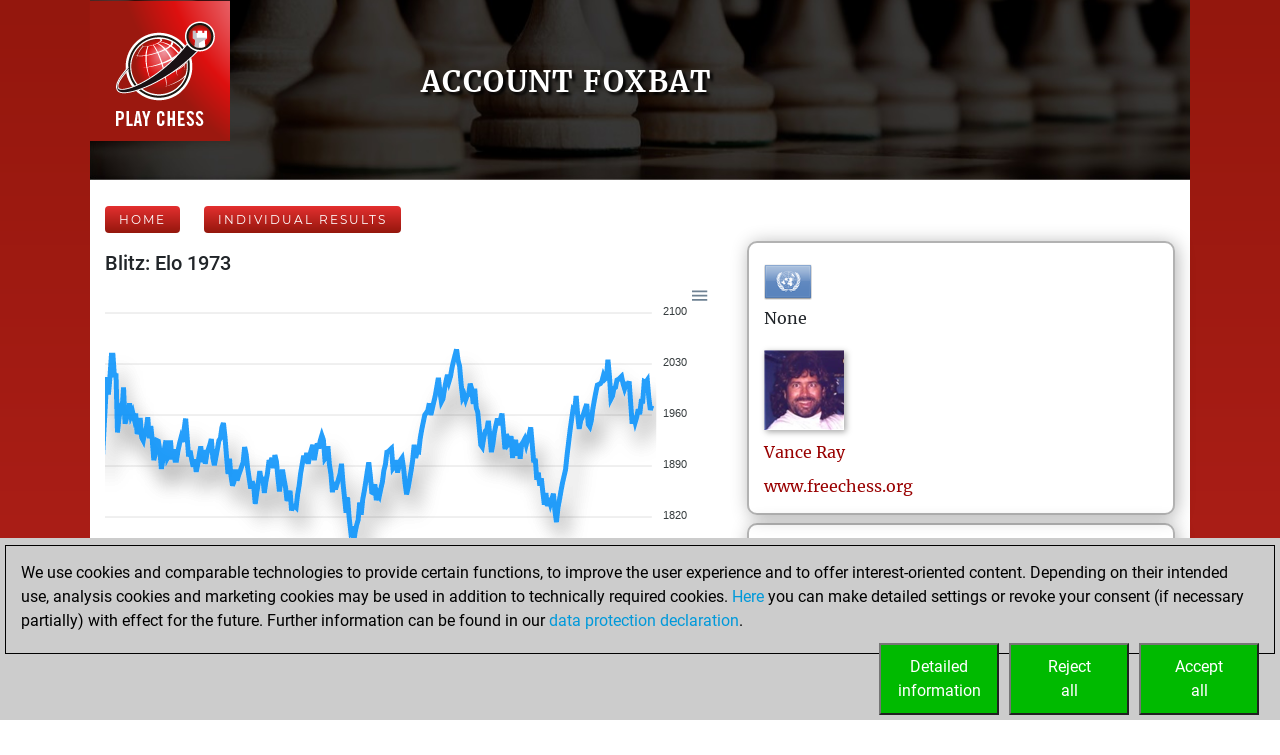

--- FILE ---
content_type: application/javascript
request_url: https://share.chessbase.com/EventNotifications/Scripts/shared.js
body_size: 1264
content:
function populateSubTypeDropDown(ddlType, ddlSubType, valSubType)
{
   $(ddlSubType).empty();
   var subTypes = [];

   var type = $(ddlType).val();
   switch (type)
   {
         case "ACHIEVEMENT":
            {
               subTypes = ["SolvingToday", "FightToday", "SprintToday", "BlitzToday", "BulletToday", "SlowToday", "DrillToday", "EngineToday",
                           "SolvingTop", "FightTop", "SprintTop","BlitzTop", "BulletTop", "SlowTop", "DrillTop", "EngineTop"];
               break;
            }
         case "BROADCAST":
            {
               subTypes = ["Round", "Game"];
               break;
            }
         case "TOURNAMENT":
            {
               subTypes = ["Bullet", "Blitz", "Slow"];
               break;
            }
         case "SHOW":
            {
               subTypes = ["Live", "RoundUp", "Training"];
               break;
            }
         case "SOFTWARE":
            {
               subTypes = ["Update"];
            }
         case "THEORY":
            {
               subTypes = ["Novelty", "Trend"];
            }
   }

   if (subTypes.length > 0)
   {
         $(ddlSubType).append('<option>Please select</option>');
         for (var i = 0; i < subTypes.length; i++)
         {
            $(ddlSubType).append('<option>' + subTypes[i] + '</option>');
         }
   }
   else
   {
         $(valSubType).hide();
   }
}